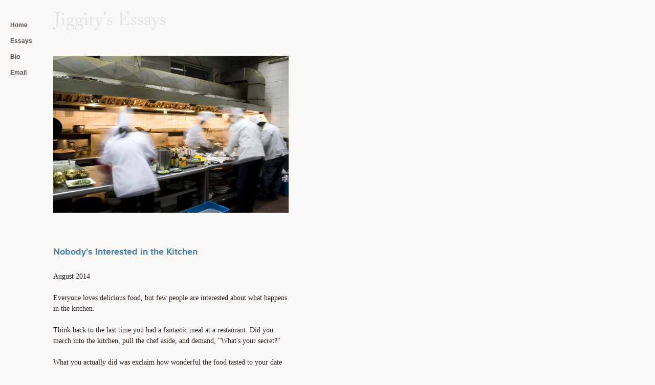

--- FILE ---
content_type: text/html
request_url: http://jiggity.com/kitchen.html
body_size: 6263
content:
<!DOCTYPE html PUBLIC "-//W3C//DTD XHTML 1.0 Transitional//EN" "http://www.w3.org/TR/xhtml1/DTD/xhtml1-transitional.dtd">

<html xmlns="http://www.w3.org/1999/xhtml">
	<head profile="http://www.w3.org/2005/10/profile">  
		<link rel="shortcut icon" href="/favicon.ico" type="image/x-icon" />

		<meta http-equiv="Content-Type" content="text/html; charset=UTF-8"/>
		<meta name="description" content="Jiggity's Essays" />
		<meta name="apple-mobile-web-app-capable" content="yes" /> 

		<!-- Pinterest verify -->
		<meta name="p:domain_verify" content="1064cd75c8474d80a9d59f36da439dc0"/>

		<meta http-equiv="X-UA-Compatible" content="IE=Edge,chrome=1" />
		<link rel="stylesheet" href="/static/style.css?e=e222e33" type="text/css" />	
		<title>Jiggity's Essays</title>  

		<script src="//ajax.googleapis.com/ajax/libs/jquery/1.11.1/jquery.min.js"></script>
		<script src="/static/jiggity.js"></script>


		<!-- Twitter Card data -->
		<meta name="twitter:card" content="summary">
		<meta name="twitter:site" content="@jiggityk">
		<meta name="twitter:title" content="Jiggity's Essays">
		<meta name="twitter:description" content="Jiggity writes about the intersection of technology, psychology and artistry.">
		<meta name="twitter:creator" content="@jiggityk">
		<meta name="twitter:image" content="http://jiggity.com/static/computer.gif">

		<!-- Open Graph data -->
		<meta property="og:title" content="Jiggity's Essays" />
		<meta property="og:type" content="article" />
		<meta property="og:url" content="http://jiggity.com/" />
		<meta property="og:image" content="http://jiggity.com/static/computer.gif" />
		<meta property="og:description" content="Jiggity writes about the intersection of technology, psychology and artistry." /> 
		<meta property="og:site_name" content="Jiggity's Essays" />
		<meta property="fb:admins" content="707317" />
	</head>

	<body>
		<div id="left">
			<div id="menu">
					<a href="/">Home</a>
	<a href="/essays.html">Essays</a>
	<a href="/bio.html">Bio</a>
	<a href="/email.html">Email</a>

			</div>
		</div>
		
		<div id="right">
<a href="/essays.html" id="title" class="fade">Jiggity's Essays</a>
<div id="post">	
	<div id="content">
<img src="http://i.imgur.com/3SjZoIZ.jpg">
</div>

<h1>Nobody's Interested in the Kitchen</h1>

<div id="content">
August 2014<br><br>


Everyone loves delicious food, but few people are interested about what happens in the kitchen.<br><br>

Think back to the last time you had a fantastic meal at a restaurant.   Did you march into the kitchen, pull the chef aside, and demand, "What's your secret?"<br><br>
What you actually did was exclaim how wonderful the food tasted to your date and then forgot about it.<br><br>

This isn't a personal fault.   This phenomenon is actually what makes the creative arts work.  You can enjoy the experience without worrying about the design underneath.  <i>Ignorance is the main ingredient to magic.</i><br><br>

<b>Creative work takes an immense amount of taste to create, but a minimum amount of taste to enjoy.</b>


<h2>Getting Feedback</h2> 

This causes problems when you present an incomplete product.  When you ask someone without taste to evaluate it, you'll get misleading, or worse, demoralizing feedback.<br><br>

Note that I don't mean "people without taste" as a pejorative.   I mean it simply as someone who isn't focused on furthering the art in that particular field.   Think: <i>"George doesn't want to become a cook,"</i> matter-of-factly, instead of: <i>"George is an idiot,"</i> as a character flaw.<br><br>

Imagine you're an aspiring chef inventing a new dish and you invite your friend to try it. <br><br> 

The kitchen is messy.  There's a pig's corpse in the corner splattered with blood.  There's raw guts flowing everywhere.   There's an terrible stench that gives you a headache.  <i>And then, you offer your friend a bite of your work-in-progress.</i><br><br>

Your friend takes that bite and throws up.  You become demoralized and become a waiter instead at the big chain down the street.<br><br>

<b>The trouble with getting feedback for creative work is that you should <i>expect</i> to be misunderstood.</b>


<h2>Why Don't They See?</h2>

This happens because <b>your taste is also the mechanism that lets you extrapolate how great your product can be.</b>   When you present a demo, there's some kernel of insight that makes it unique.   The assumption that is for <i>everything else</i> that is standardized to be executed flawlessly.<br><br>

For the dish above, your mind is envisioning the perfect candle-lit table with matched wine.   You decided to demo the novel insight because that is what makes your product different.<br><br>

When your friend throws up, you think the reason is because of your new trick when <i> they actually throw up because they can't block out the smell of pig blood.</i><br><br>
When your friend doesn't have taste, all they know is that the bite tasted terrible and they threw up afterwards. <br><br>

Depending on how convincing your friend is, you can give up.   In place of friend, you can substitute mentor, investor, or family.<br><br> 

<b>Getting demoralized from early bad feedback is an antipattern.</b>


<h2>So Should I Work in Isolation?</h2>

This <b>doesn't mean</b> you should ignore all feedback.  You should weigh feedback by approximation of the author's level of taste.<br><br>

The best people to give feedback are people with incredible taste in your field.  People with taste will appreciate your novel insights and see past the incompleteness to see the underlying intent.<br><br>

<i>Incidentally, Y Combinator partners are exceptionally good at this.  (YC Winter 2014 applications are open.  <a href="http://www.ycombinator.com/apply/" target="_blank">http://ycombinator.com/apply/</a>)</i>  <br><br>

Pixar uses a structure known as a <a href="http://www.fastcompany.com/3027135/lessons-learned/inside-the-pixar-braintrust" target="_blank">braintrust</a> to delicately examine works-in-progress.    The braintrust is composed of some of the best storytellers of our generation who take a supreme effort in understanding the director's intent before offering suggestions.<br><br>

What's most incredible is that this feedback from the world-class cabal is merely <i>suggestive</i> and the director has the power to reject changes.  The braintrust is aware of the danger of heavy-handed feedback squashing the soul of the product.  <br><br>

New ideas are delicate and brittle.  What starts off as a ugly, tangential feature later grows up to become a fundamental part of the final product.  <br><br>

<b>Seek out the people who have demonstrated refined taste in your product's field.  Respect their recommendations but realize that they're suggestions, not requirements.</b>


<h2>Feasibility-Based vs. Experience-Based Products</h2> 

Let's separate products into two main classes:  feasibility and experience.<br><br>

<b>A feasibility-based product</b> enables a previously impossible or very difficult action that users need to perform.   Examples of this include most SaaS, PaaS, B2B products.  Lean methodology works wonderfully because the bulk of the value is embedded within the <i>ability</i> to perform the action. <br><br>

The quality of experience matters little as long as the action is fully and adequately performed.   Taste isn't required as the result tends to be binary: does it do what I need it to do?<br><br>

<b>An experience-based product</b> delivers emotion as the main value.   Examples of this include most consumer products, such as Instagram and Snapchat.    Lean methodology fails in this case because the space is filled to the brim with competitors offering varying degrees of the same emotion. As consumers use the best product that offers the most powerful version of that emotion, users never see your product. <br><br>

<i>It's not possible to launch with a basic camera app and iterate it into a market leader.</i>   It would be the equivalent of Disney releasing a poorly animated short of ice princesses and hoping one day it turns into <i>Frozen.</i><br><br>

<b>If your startup is providing a feasibility-based product, the Lean Startup is the right way.   If your startup is providing an experienced-based product, the Lean Startup is wrong.</b> 


<h2>Building Experience-Based Products</h2>

If you'd like to build a great experience-based product and can't build iteratively, what should you do?   Well, it takes a bit of genius.<br><br>

You must be able to identify something that people want to feel.  Once you've identified it, you try your best to use your medium to evoke it.  What makes it hard is the fact that <b>you can't ask people what they want.</b><br><br>

It would be like Steven Spielberg showing up at your door and asking you what movie you want to see.  Prospective users are surprisingly lacking in imagination when it comes to a blank canvas.  When forced, they'll come up with a mashup of past hits.<br><br>

This curious phenomenon happens because people remember past stimuli they've enjoyed and hope that the sum of these stimuli will yield something more powerful than the original.  <i>This is also why we see uninspired clones that look like Snapchat, Vine and Instagram mashed up together.</i><br><br> 

Asking people what they want is disappointing for both parties.   As the director, you get uninspired, trite stories.   For the audience, there's no magic.<br><br>

Once you do have a V1, incremental suggestions become much more effective.  You should then look for two types of feedback:<br>
<ul>
	<li>
		<b>From people with taste.</b>   For these people, it will be talking about your unique insight.   They can imagine a great product around that insight.   The question is, is it compelling enough?   For <i>Finding Nemo,</i> the unique insight was that it's rare to have such an open display of fatherly love for a son.   When the Braintrust evaluated this idea, they assumed all other standard components <i>(beautiful backdrop, animated background characters, great soundtrack)</i> would be nailed and focused on the heart of the movie.
	</li><br>
	<li>
		<b>From people without taste.</b>   These people will want a high fidelity bite that has been fully rendered.   For <i>Frozen,</i> it would be the equivalent of creating a fully soundtracked, voice-acted, animated three minute short of one of the songs.   <b>It's much easier for people in your audience to taste a tiny nibble of something delicious and imagine more of it than to eat a slab of raw meat and imagine it cooked.</b>
	</li>
</ul>

<b>Have the creative self-esteem to realize you <i>do</i> know your product better than your general audience.  Push out a V1 based on intuition and then improve based on weighed feedback. </b>


<h2>The Median Entrepreneur</h2>

The most important thing to realize is that this advice is <i>terrible</i> for the median entrepreneur.<br><br> 

For the median entrepreneur, this essay reads like a recipe for disaster, wasting years of your life pursuing a hopeless project that ends up going nowhere.   It arms their subconscious with the lethal weapons of self-delusion.<br><br>

This essay isn't for them.  This essay is for those at the top 1-2% caliber of taste who suffer from impostor syndrome.<br><br>

It's for the artists who suffer from pangs of guilt when they're not releasing three weeks into a product.   They hear the Lean Startup mantra touted by their peers and investors who call up to check whether or not they have launched yet.<br><br>

<b>If you have taste, it's ok to not launch immediately.   A measure of slowness is a worthy price to pay to not destroy the larval insights that will make your product magical.   When you do get feedback, keep in mind the reviewer's level of taste.</b>

</div> 
</div>
<div id="email">	
			<b>You may know me from:</b>  <a href="https://www.quora.com/If-Steve-Jobs-were-handed-a-pen-and-told-sell-me-this-pen-how-would-he-go-about-it-in-your-opinion/answer/Jong-Moon-Kim?srid=u0By" target="_blank">Steve Jobs reinvents the pen</a>.<br>

			<br><br>
			Get my newly posted essays in your inbox:<br>


<!-- Begin MailChimp Signup Form -->
<div id="mc_embed_signup">
<form action="//jiggity.us1.list-manage.com/subscribe/post?u=c1e7886ea49ccf8e14cef3c16&amp;id=a686bd90cb" method="post" id="mc-embedded-subscribe-form" name="mc-embedded-subscribe-form" class="validate" target="_blank" novalidate>

<div class="mc-field-group">
	<div class="blank">email@domain.com</div>
	<input type="email" value="" name="EMAIL" class="required email" id="mce-EMAIL">
</div>
	<div id="mce-responses" class="clear">
		<div class="response" id="mce-error-response" style="display:none"></div>
		<div class="response" id="mce-success-response" style="display:none"></div>
	</div>    <!-- real people should not fill this in and expect good things - do not remove this or risk form bot signups-->
    <div style="position: absolute; left: -5000px;"><input type="text" name="b_c1e7886ea49ccf8e14cef3c16_a686bd90cb" tabindex="-1" value=""></div>
    <div class="clear"><input type="submit" value="Subscribe" name="subscribe" id="mc-embedded-subscribe" class="button"></div>
</form>
</div>

<!--End mc_embed_signup-->



				<br><br>
				Get more frequent, shorter updates:<br>
<div id="twitter">
	<a href="https://twitter.com/jiggityk" class="twitter-follow-button" data-show-count="false" data-lang="en">Follow @jiggityk</a>
<script>!function(d,s,id){var js,fjs=d.getElementsByTagName(s)[0];if(!d.getElementById(id)){js=d.createElement(s);js.id=id;js.src="//platform.twitter.com/widgets.js";fjs.parentNode.insertBefore(js,fjs);}}(document,"script","twitter-wjs");</script>
	</div>
			</div>
		</div>

<script>
		var _gaq = _gaq || [];
			_gaq.push(['_setAccount', 'UA-53472204-1']);
			_gaq.push(['_trackPageview']);

			(function() {
				var ga = document.createElement('script'); ga.type = 'text/javascript'; ga.async = true;
				ga.src = ('https:' == document.location.protocol ? 'https://ssl' : 'http://www') + '.google-analytics.com/ga.js';
				var s = document.getElementsByTagName('script')[0]; s.parentNode.insertBefore(ga, s);
			})();

			(function (tos) {
				window.setInterval(function () {
				tos = (function (t) {
					return t[0] == 50 ? (parseInt(t[1]) + 1) + ':00' : (t[1] || '0') + ':' + (parseInt(t[0]) + 10);
				})(tos.split(':').reverse());
				window.pageTracker ? pageTracker._trackEvent('Time', 'Log', tos) : _gaq.push(['_trackEvent', 'Time', 'Log', tos]);
				}, 10000);
			})('00');

</script>
	
	</body>
</html>


--- FILE ---
content_type: text/css
request_url: http://jiggity.com/static/style.css?e=e222e33
body_size: 1287
content:
body {
	margin: 0em;
	padding: 0em;
	text-align: left;
	font-family: Verdana, Tahoma, Helvetica Neue, Helvetica, sans-serif;
	color:  #584d48;
	text-rendering: geometricPrecision; 
	-moz-font-smoothing: grayscale;
	font-smoothing: antialiased;
	-webkit-font-smoothing: antialiased;
	-moz-osx-font-smoothing: grayscale;
		
	background-color: #f9f8f6;
}

@font-face {
    font-family: 'acaslonpro'; 
    src: url('acaslonpro.eot');
    src: url('acaslonpro.eot?#iefix') format('embedded-opentype'),
	 url('acaslonpro.svg#') format('svg'),
         url('acaslonpro.woff') format('woff'),
         url('acaslonpro.ttf') format('truetype');
    font-weight: normal;   
    font-style: normal;
}

@font-face { 
    font-family: 'proximanova-bold';
    src: url('proximanova-bold-webfont-webfont.eot');
    src: url('proximanova-bold-webfont-webfont.eot?#iefix') format('embedded-opentype'),
	 url('proximanova-bold-webfont-webfont.svg#') format('svg'),
         url('proximanova-bold-webfont-webfont.woff') format('woff'),
         url('proximanova-bold-webfont-webfont.ttf') format('truetype');
    font-weight: normal;  
    font-style: normal;
}


#left {
	width: 104px;
	float: left;	
}

	#left a {
		display: block;
		color: #584d48;
		font-weight: bold;
		text-decoration: none;
		font-size: 12px;
		height: 31px;
		width: 47px;
	}

	#left a:hover {
		color: #584d48;
	}

	#left a:active {
		color: #584d48;
	}

	#left a:visited {
		color: #584d48;
	}

#menu {
	margin-top: 29px;
	margin-left: 20px;
}


#right {
	margin-left: 104px; 
}


#title {
	display: block;
	margin-top: 13px;
	margin-left: 2px;
	font-family: 'acaslonpro', Times New Roman, Times, serif;
	font-size: 36px;
	color: #457da5;
	text-decoration: none;
}
	#title.fade {
		color: #dee6ea;
	}

h1 {
	font-size: 18px;
	font-family: 'proximanova-bold', Tahoma, Helvetica Neue, Helvetica, sans-serif;
	color: #457da5;
	margin-top: 45px;
	
}

h2 { 
	font-size: 16px;
	font-family: 'proximanova-bold', Tahoma, Helvetica Neue, Helvetica, sans-serif;
	color: #000000;
	margin-top: 40px;
	margin-bottom: 12px;
}

#hero {
	width: 460px;
	margin-top: 30px;
}

#content {
	width: 460px;
	margin-top:28px;
	font-size: 14px;
	font-family: Georgia,Times,"Times New Roman",serif;
	color:  #27211F;
	line-height: 1.5;
	margin-bottom: 60px;
}

	#content img {
		width: 460px;
		margin-top: 6px;
		margin-bottom: 6px;
	}

		#content img.auto {
			width: auto;
		}


#list {

}
	#list a {
		font-family: Verdana, Tahoma, Helvetica Neue, Helvetica, sans-serif;
		font-size: 13px;
		color:  #27211F;
	}

#announcement {
	background-color: #FFD600;
	padding: 6px;
	width: 448px;
	font-size: 12px;
	margin-top: 8px;
	color: #000000;
}

	#announcement a {
		color:  #27211F;
	}

#email {
	margin-top: 30px;
	font-weight: bold;
	font-size: 12px;
	color: #584d48;

	margin-bottom: 500px;
}
	#email .blank {
		display: none;
		font-family: 'proximanova-bold', Tahoma, Helvetica Neue, Helvetica, sans-serif;
		color: #8d9296;
		font-size: 13px;
		position: absolute;
		top: 19px;
		left: 7px;			
		z-index: 1;
	}

	#email .mc-field-group {
		position: relative;	
	}

	#email input.email {
		position: relative;
		float: left;
		margin-top: 10px;
		padding-left: 5px;
		width: 275px;
		height: 26px;
		border: 1px solid  #584d48;
		border-radius: 2px;
		font-size: 13px;
		font-weight: bold;
	}

	#email .button {
		float: left;
		display: inline-block;
		width: 78px;
		height: 30px;
		font-family: 'proximanova-bold', Tahoma, Helvetica Neue, Helvetica, sans-serif;
		background-color: #9c988f;
		border-radius: 2px;
		border: 1px solid  #584d48;
		cursor: pointer;
	
		position: relative;
		text-align: center;
		color: #ffffff;
		margin-top: 10px;
		margin-left: 4px;
	}


form {
	height: 38px;
}
#twitter {
	margin-top: 9px;
}
#profile {
	float: left;
	margin-right: 15px;	

	width: 124px;
}


--- FILE ---
content_type: application/javascript
request_url: http://jiggity.com/static/jiggity.js
body_size: 209
content:
$(document).ready(function() {
	var blank = $("#email .blank");
	var input = $("#email .mc-field-group input");
	blank.show();	
	blank.click(function() {
		input.focus();
	});
	input.focus(function() {
		blank.hide();
	});
	input.blur(function() {
		if (input.val().trim() == "") {
			blank.show();
		}
	});
});

